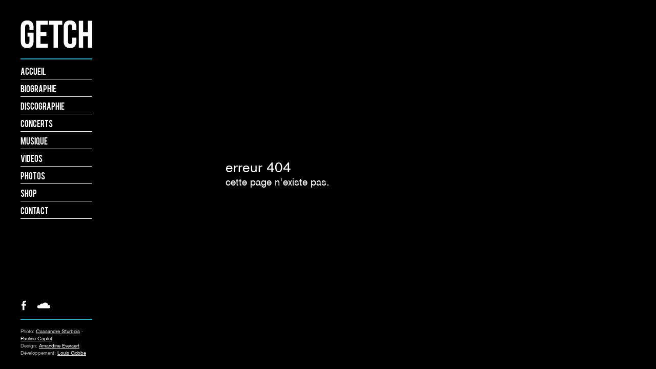

--- FILE ---
content_type: text/css
request_url: http://getch-gaetano.com/wp-content/themes/getchgaetano/style.css
body_size: 2284
content:
#grid {
	position: fixed;
	z-index: 9999;
	width: 1024px;
	height: 768px;
	top: 28px;
	left: 100px;
	background: url(img/grid.jpg);
	opacity: 0.3;
}
@font-face {
    font-family: 'Bebas';
    src: url('fonts/BEBAS___-webfont.eot');
    src: url('fonts/BEBAS___-webfont.eot?#iefix') format('embedded-opentype'),
         url('fonts/BEBAS___-webfont.woff') format('woff'),
         url('fonts/BEBAS___-webfont.ttf') format('truetype'),
         url('fonts/BEBAS___-webfont.svg#bebasregular') format('svg');
    font-weight: normal;
    font-style: normal;
}

@font-face {
    font-family: 'BebasNeue';
    src: url('fonts/BebasNeue-webfont.eot');
    src: url('fonts/BebasNeue-webfont.eot?#iefix') format('embedded-opentype'),
         url('fonts/BebasNeue-webfont.woff') format('woff'),
         url('fonts/BebasNeue-webfont.ttf') format('truetype'),
         url('fonts/BebasNeue-webfont.svg#bebas_neueregular') format('svg');
    font-weight: normal;
    font-style: normal;
}

@font-face {
    font-family: 'AkzindenzGrotesk';
    src: url('fonts/akzidenz-grotesk-roman.otf');
    src: url('fonts/akzidenz-grotesk-roman.ttf') format('truetype');
    font-weight: normal;
    font-style: normal;
}

html, body {
	width: 100%;
	height: 100%;
	font-family: 'AkzindenzGrotesk', helvetica, arial, sans-serif;
	background-color: #000;
	color: #fff;
}
.bg {
	width: 100%;
	height: 100%;
	position: fixed;
	left: 0;
	top: 0;
}

.bg-index {
	background: url(img/accueil.jpg) no-repeat fixed;
	background-size: cover;
	background-position: right -230px top 0;
}
.bg-bio  {
	background: url(img/bio.jpg) no-repeat fixed;
	background-size: cover;
	background-position: left 50%;
}
.bg-concerts  {
	background: url(img/concerts.jpg) no-repeat fixed;
	background-position: right 50%;
	-webkit-background-size: auto 100% !important;
	background-size: auto 100% !important;
}
.bg-music {
	background: url(img/musique.jpg) no-repeat fixed;
	background-position: right 50%;
	-webkit-background-size: auto 100% !important;
	background-size: auto 100% !important;
}
.bg-contact  {
	background: url(img/contact.jpg) no-repeat fixed;
	background-size: cover;
	background-position: right 50%;
}
.underlay{
	position: fixed;
	height: 100%;
	background: rgba(0,0,0,.93);
	top: 0;
	left: 0;
	-webkit-transition: 1s;
	-moz-transition: 1s;
	-ms-transition: 1s;
	-o-transition: 1s;
	transition: 1s;
}

.underlay-index {
	width: 230px;
}
.underlay-bio {
	width: 680px;
	background: rgba(0,0,0,.83);
}
.underlay-concerts {
	width: 680px;
	background: rgba(0,0,0,1);
}
.underlay-music {
	width: 840px;
	background: rgba(0,0,0,1);
}
.underlay-contact {
	width: 100%;
	background: rgba(0,0,0,.80);
}
.underlay-start {
	width: 200px;
}
.content {
	opacity: 0;
	-webkit-transition: 1s;
	-moz-transition: 1s;
	-ms-transition: 1s;
	-o-transition: 1s;
	transition: 1s;
}

p {
	font-size: 16px;
	color: #fff;
}

.title-global {
	font-size: 16px;
	font-family: 'Bebas', helvetica, arial, sans-serif;
	color: #2bacc1;
	height: 27px;
	line-height: 20px;
	border-bottom: 2px solid #2bacc1;
	margin-bottom: 30px;
	width: inherit;
}

#wrapper {
	position: relative;
	width: 100%;
	height: 100%;
	padding: 40px;
	-webkit-box-sizing: border-box;
	-moz-box-sizing: border-box;
	box-sizing: border-box;
}


.error404 {
	font-size: 28px;
	width: 400px;
	height: 100px;
	position: absolute;
	margin: auto;
	left: 0;
	top: 0;
	bottom: 0;
	right: 0;
}
.error404 span {
	display: block;
	font-size: 20px;
}
/* FIXED NAV  */

.header {
	position: fixed;
	width: 140px;
	height: 100%;
	z-index: 999;
}
.header h1 a{
	display: block;
	width: 140px;
	height: 54px;
	background: url(img/logo.png) no-repeat;
	text-indent: -9999em;
	padding-bottom: 20px;
	border-bottom: 2px solid #2bacc1;
	margin-bottom: 5px;
}

.header-nav-list {
	float: left;
}
.header-nav-list a {
	display: block;
	width: 140px;
	height: 33px;
	border-bottom: 1px solid #fff;
	font-family: 'Bebas', helvetica,arial,sans-serif;
	font-size: 15px;
	color: #fff;
	text-decoration: none;
	line-height: 47px;
}
.header-nav-list a:hover, .current-menu-item a, .current_page_item a{
	color:#2bacc1;
	border-bottom: 1px solid #2bacc1;
}
.header-footer {
	position: fixed;
	bottom: 0;
	height: 134px;
	width: 140px;
}
.header-socialnav {
	position: relative;
}
.header-socialnav-menu {
	float: left;
}
.header-socialnav-menu a {
	display: block;
	text-indent: -9999em;
	width: 30px;
	height: 20px;
}
.header-link-fb {
	background: url(img/facebook.png) no-repeat 0 0;
}
.header-link-scld {
	background: url(img/soundcloud.png) no-repeat 0 0;
}
.header-link-fb:hover {
	background: url(img/facebook.png) no-repeat 0 -20px;
}
.header-link-scld:hover {
	background: url(img/soundcloud.png) no-repeat 0 -20px;
}
.header-credits {
	margin-top: 36px;
	border-top: 2px solid #2bacc1;
	padding-top: 16px;
	width: 140px;
	font-size: 10px;
	line-height: 14px;
	color: #b2b2b2;
}
.header-credits-menu a {
	color: #fff;
}
.header-credits-menu a:hover {
	color: #2bacc1;
}


/*	ACCUEIL  */

.index-content {
	position: fixed;
	width: 300px;
	left: 280px;
	bottom: 40px;
	padding:30px;
	background:rgba(0,0,0,0.65);
}
.title-index {
	margin-bottom: 20px;
}
.index-content p {
	line-height: 22px;
	color: #fff;
}
.index-bookbutton {
	margin-top: 23px;
	padding: 0 7px;
	height: 28px;
	display: inline-block;
	font-family: 'BebasNeue', helvetica,arial,sans-serif;
	font-size: 20px;
	text-align: center;
	color: #fff;
	text-decoration: none;
	line-height: 28px;
	background: #3c3c3b;
}
.index-bookbutton:hover {
	background: #2bacc1;
}


/*	BIO  */
.title-bio {
	margin-bottom: 20px;
}
.bio-content {
	position: relative;
	width: 300px;
	padding-left: 240px;
}
.bio-content p {
	padding-bottom: 22px;
	line-height: 22px;
}
.bio-team {
	margin-top: 36px;
}
.bio-team h5 {
	font-size: 16px;
	line-height: 20px;
}
.bio-team h5 em {
	color: #2bacc1;
}

/* DISCO */

.disco-content {
	position: relative;
	width: 700px;
	padding-left: 240px;
}
.disco-album{
	width: 100%;
	height: 320px;
	position: relative;
	margin-bottom: 40px;
}
.disco-album-img {
	float: left;
	width: 320px;
	height: 320px;
	margin-right: 40px;
}
.disco-album-title {
	float: left;
	font-family: 'BebasNeue', helvetica,arial,sans-serif;
	font-size: 20px;
	color: #2bacc1;
	display: inline-block;
	border-bottom: 2px solid #2bacc1;
	line-height: 14px;
	padding-bottom: 12px;
	margin-bottom: 9px;

}
.disco-album-playlist {
	float: left;
	width: 340px;
	font-size: 16px;
	line-height: 20px;
}
/*  CONCERTS  */
.title-concerts {
	margin-bottom: 22px;
}
.concerts-content {
	position: relative;
	width: 300px;
	padding-left: 240px;
}
.concerts-scrollbox {
	position: relative;
	overflow: hidden;
	width: 100%;
	-webkit-transition: 0.5s;
	-moz-transition: 0.5s;
	-ms-transition: 0.5s;
	-o-transition: 0.5s;
	transition: 0.5s;
}
.concerts-concert {
	position: relative;
	width: 100%;
	font-size: 16px;
	line-height: 20px;
	margin-bottom: 36px;
}

.concerts-date {
	color: #2bacc1;
}
.concerts-link {
	color: #fff;
}
.concerts-link:hover {
	color: #2bacc1;
}

.concerts-scrollarrow {
	position: relative;
	width: 16px;
	height: 10px;
	cursor: pointer;
	background: url(img/arrow.png) no-repeat;
	z-index: 10;

}
.scrollarrow-up {
	position: absolute;
	right: 0;
	top:49px;
	display: none;
}
.scrollarrow-bottom {
	margin-left: 284px;
	-webkit-transform: rotate(180deg);
	-moz-transform: rotate(180deg);
	-ms-transform: rotate(180deg);
	-o-transform: rotate(180deg);
	transform: rotate(180deg);
}

/*  MUSIC  */
.title-music {
	margin-bottom: 34px;
}
.music-content {
	position: relative;
	width: 460px;
	padding-left: 240px;
}
.music-content iframe {
	margin-bottom: 40px;
}
.music-soundtitle {
	font-family: 'BebasNeue', helvetica,arial,sans-serif;
	font-size: 20px;
	line-height: 7px;
	padding-bottom: 18px;
}


/*  VIDEO  */

.video-content {
	position: relative;
	width: 700px;
	padding-left: 240px;
}
.title-video {
	margin-bottom: 34px;
}
.video-content iframe {
	margin-bottom: 40px;
}
.video-soundtitle {
	font-family: 'BebasNeue', helvetica,arial,sans-serif;
	font-size: 20px;
	line-height: 7px;
	padding-bottom: 28px;
}


/*  PHOTOS  */

.photos-content {
	position: relative;
	width: 700px;
	padding-left: 240px;
}

.photos-box {
	width: 100%;
	height: 467px;
	text-align: center;
	margin-bottom: 40px;
	position: relative;
}
.photos-picHD {
	position: absolute;
	margin: auto;
	left: 0;
	right: 0;
	opacity: 0;
}

.photos-thumbsgallery {
	position: relative;
	width: 700px;
	height: 60px;
	overflow: hidden;
}
.photos-thumbslist {
	position: relative;
	height: 60px;
	width: 900px;
}
.photos-thumb {
	position: relative;
	float: left;
	margin-right: 12px;
}
.photos-thumb-link {
	position: absolute;
	display: block;
	width: 100%;
	height: 100%;
	top: 0;
	left: 0;
	background: rgba(0,0,0,0.01);
}
.photos-thumb-pic {
	display: block;
	pointer-events: none;
}

/*  CONTACT  */


.contact-content {
	position: relative;
	width: 460px;
	padding-left: 240px;
}
.title-contact {
	margin-bottom: 25px;
}
.contact-infos {
	float: left;
	width: 240px;
	font-size: 16px;
	line-height: 20px;
}
.contact-infos-adress{
	margin-top: 20px;
}
.contact-infos-adress a{
	color: #fff;
	text-decoration: none;
}
a.contact-feverbooking {
	color: #fff;
	display: block;
	text-decoration: underline;
}
.contact-infos-title, .contact-feverbooking:hover {
	color: #2bacc1;
}


.contact-newsletter{
	width: 220px;
	float: left;
}
.contact-newsletter-title {
	float: left;
	font-family: 'BebasNeue', helvetica,arial,sans-serif;
	font-size: 20px;
	color: #2bacc1;
	display: inline-block;
	border-bottom: 2px solid #2bacc1;
	line-height: 14px;
	padding-bottom: 12px;
	margin-bottom: 14px;
	margin-top: 8px;

}
.contact-newsletter-label {
	display: block;
	line-height: 27px;
}
.contact-newsletter-input {
	width: 205px;
	color: #000;
	padding-left: 4px;
	font-size: 16px;
	line-height: 25px;
	height: 25px;
	border:0;
	margin-bottom: 5px;
	display: block;
}

.contact-newsletter-submit {
	width: 209px;
	height: 28px;
	margin-top: 17px;
	padding: 0 7px;
	height: 28px;
	display: inline-block;
	font-family: 'BebasNeue', helvetica,arial,sans-serif;
	font-size: 20px;
	text-align: center;
	color: #fff;
	text-decoration: none;
	line-height: 28px;
	background: #3c3c3b;
	border: 0;
	cursor: pointer;
}
.contact-newsletter-submit:hover {
	background: #2bacc1;
}
.contact-newsletter-message {
	line-height: 30px;
}

/*WEKIT HACK*/
@media screen and (-webkit-min-device-pixel-ratio:0) {

	.header-nav-list a {
		line-height: 41px;
	}

}

--- FILE ---
content_type: application/javascript
request_url: http://getch-gaetano.com/wp-content/themes/getchgaetano/js/script.js
body_size: 1396
content:
$(function(){
	// if (!$('#wpadminbar').length){
 //        $('html').remove();
 //    }

    var slideshowWidth = 0;
	$('.photos-thumbslist').find('li').each(function() {
	    slideshowWidth += $(this).outerWidth( true );
	});
	$('.photos-thumbslist').width(slideshowWidth);

	$('.photos-thumbsgallery').mousemove(function(e) {
	    var ulWidth = $('.photos-thumbslist').width();
	    var realclientX = (e.clientX-280)*((ulWidth/700))-(ulWidth/6);
	    $('.photos-thumbsgallery').scrollLeft(realclientX);
	});

	$('.photos-picHD').fadeTo(1000,1);
	$('.photos-thumb-link').on('click', function(e){
		e.preventDefault();
		var thumbUrl = $(this).attr('href');
		var inputImg = "<img class='photos-picHD' src='"+thumbUrl+"' height='467' alt='Getch Gaetano'>"
		$(inputImg).appendTo($('.photos-box')).fadeTo(1000,1);
		$('.photos-picHD:first-child').fadeTo(1000,0).remove();
		
	});

	function concertboxHeight(){
		var winHeight =$(window).height();
		$('.concerts-scrollbox').height(winHeight-250);
		var scrollboxH = $('.concerts-scrollbox').height();
		var scrollbox = document.getElementById('concerts-scrollbox')
		if (scrollbox != null)
		{
			var scrollH = document.getElementById('concerts-scrollbox').scrollHeight;
			if (scrollH <= scrollboxH) {
				$('.scrollarrow-bottom').hide();
			}
			else {
				$('.scrollarrow-bottom').css('display', 'block');
			}
		}

	}

		$('.scrollarrow-bottom').on('click',function(){
			var elem = $('.concerts-scrollbox');
			var containerHeight = elem.height();
			elem.animate({scrollTop:'+'+containerHeight+''}, 'fast',function(){

				var maxScrollTop = elem[0].scrollHeight - elem.outerHeight();
				console.log(maxScrollTop);
				if (elem.scrollTop() == maxScrollTop){
					$('.scrollarrow-bottom').hide();
					$('.scrollarrow-up').css('display', 'block');
				}
				else {
					$('.scrollarrow-bottom').css('display', 'block');
					$('.scrollarrow-up').css('display', 'block');
				}
			});
		});
		$('.scrollarrow-up').on('click',function(){
			var elem = $('.concerts-scrollbox');
			var containerHeight = elem.height();
			elem.animate({scrollTop:'-'+containerHeight+''}, 'fast',function(){
				if(elem.scrollTop() == 0) {
					$('.scrollarrow-up').hide();
					$('.scrollarrow-bottom').css('display', 'block');
				}
				else {
					$('.scrollarrow-up').css('display', 'block');
					$('.scrollarrow-bottom').css('display', 'block');
				}
			});
		});

	// function bgConcerts(){
	// 	var bgWidth = $(window).width()-680;
	// 	var winHeight = $(window).height();
	// 	var bgWidth2 = $(window).height()*0.667;

	// 	if (winHeight>=bgWidth*1.5) {
	// 		$('.bg-concerts').css('background-size', ''+bgWidth2+'px auto');
	// 		$('.bg-music').css('background-size', ''+bgWidth2+'px auto');
	// 	}
	// 	else {
	// 		$('.bg-concerts').css('background-size', ''+bgWidth+'px auto');
	// 		$('.bg-music').css('background-size', ''+bgWidth+'px auto');
	// 	}
	// }

	// bgConcerts();
	// concertboxHeight();

	// $(window).resize(function(){
	// 	bgConcerts();
	// 	concertboxHeight();

	// });

//MAILINGLIST

	function pulse(item){
		$(item).animate({"opacity": 0.5}, 200)
		.animate({"opacity": 1}, 200)
		.animate({"opacity": 0.5}, 200)
		.animate({"opacity": 1}, 200)
	}

	$('.message').css({"display": "none"});
							
	var emailsVal = $('#email').val();

										
	$('#subscribe').submit(function(e){
		$('#submit').animate({'opacity': '0.4'}).attr({'disabled': 'disabled'}); 
		e.preventDefault();
		$.ajax({
			type: 'post',
			dataType: 'json',
			url: 'http://getch-gaetano.com/wp-content/themes/getchgaetano/add.php',
			data: {email:$('#email').val(), name:$('#name').val(),region:$('#region').val()},
			success: function(e){
				if(e.error == true){
					pulse('#email');
					$('.message').html(e.message).slideDown(); 
					$('#submit').animate({'opacity': '1'}, function(){
						$(this).removeAttr('disabled');
					});
				}else{ 
					$('#subscribe').fadeTo(500, 0.2)
					$('.message').html(e.message).slideDown();
				}
			}
		});
			
			$(this).ajaxError(function(){
			});
			return false;
	});

	$(window).load(function(){
		//IE9<= hack
		if(document.all && !window.atob) {
			$('.content').fadeTo(1000,1);
		}
		$('.underlay').removeClass('underlay-start')
		$('.content').css('opacity',1);
	});


});

--- FILE ---
content_type: text/plain
request_url: https://www.google-analytics.com/j/collect?v=1&_v=j102&a=888875716&t=pageview&_s=1&dl=http%3A%2F%2Fgetch-gaetano.com%2Fmygigs%2Fla-villa-ganshoren%2F&ul=en-us%40posix&dt=Getch%20Ga%C3%ABtano&sr=1280x720&vp=1280x720&_u=IEBAAAABAAAAACAAI~&jid=187350845&gjid=647981618&cid=1997536415.1769099109&tid=UA-34649557-2&_gid=566514979.1769099109&_r=1&_slc=1&z=2258989
body_size: -286
content:
2,cG-4YLJD6LE9L